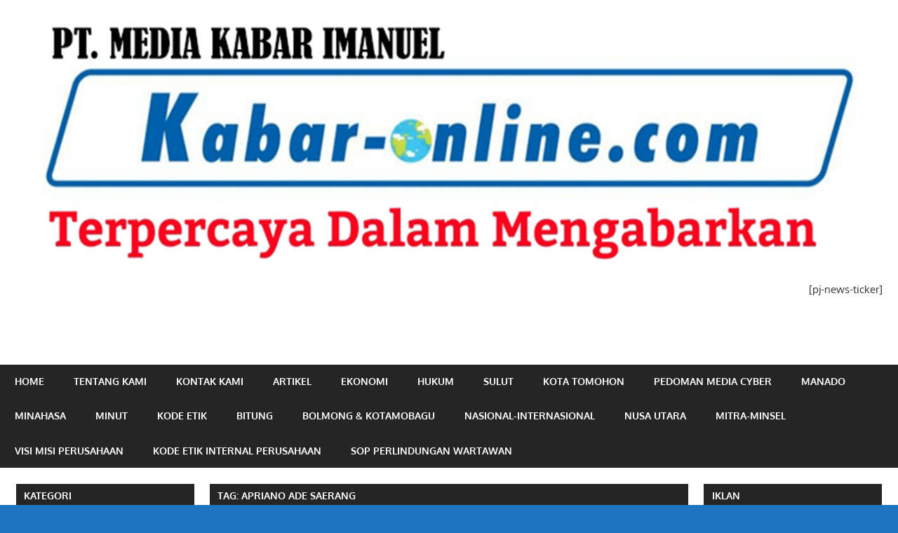

--- FILE ---
content_type: text/html; charset=UTF-8
request_url: https://kabar-online.com/tag/apriano-ade-saerang/
body_size: 8856
content:
<!DOCTYPE html>
<html lang="id" itemscope itemtype="https://schema.org/WebSite">

<head>
<meta charset="UTF-8">
<meta name="viewport" content="width=device-width, initial-scale=1">
<link rel="profile" href="http://gmpg.org/xfn/11">
<link rel="pingback" href="https://kabar-online.com/xmlrpc.php">

<title>Apriano Ade Saerang &#8211; kabar-online.com</title>
<meta name='robots' content='max-image-preview:large' />
<link rel="alternate" type="application/rss+xml" title="kabar-online.com &raquo; Feed" href="https://kabar-online.com/feed/" />
<link rel="alternate" type="application/rss+xml" title="kabar-online.com &raquo; Umpan Komentar" href="https://kabar-online.com/comments/feed/" />
<link rel="alternate" type="application/rss+xml" title="kabar-online.com &raquo; Apriano Ade Saerang Umpan Tag" href="https://kabar-online.com/tag/apriano-ade-saerang/feed/" />
<style id='wp-img-auto-sizes-contain-inline-css' type='text/css'>
img:is([sizes=auto i],[sizes^="auto," i]){contain-intrinsic-size:3000px 1500px}
/*# sourceURL=wp-img-auto-sizes-contain-inline-css */
</style>
<link rel='stylesheet' id='dashicons-css' href='https://kabar-online.com/wp-includes/css/dashicons.min.css?ver=6.9' type='text/css' media='all' />
<link rel='stylesheet' id='post-views-counter-frontend-css' href='https://kabar-online.com/wp-content/plugins/post-views-counter/css/frontend.css?ver=1.7.0' type='text/css' media='all' />
<link rel='stylesheet' id='gambit-custom-fonts-css' href='https://kabar-online.com/wp-content/themes/media737/assets/css/custom-fonts.css?ver=20180413' type='text/css' media='all' />
<style id='wp-emoji-styles-inline-css' type='text/css'>

	img.wp-smiley, img.emoji {
		display: inline !important;
		border: none !important;
		box-shadow: none !important;
		height: 1em !important;
		width: 1em !important;
		margin: 0 0.07em !important;
		vertical-align: -0.1em !important;
		background: none !important;
		padding: 0 !important;
	}
/*# sourceURL=wp-emoji-styles-inline-css */
</style>
<style id='wp-block-library-inline-css' type='text/css'>
:root{--wp-block-synced-color:#7a00df;--wp-block-synced-color--rgb:122,0,223;--wp-bound-block-color:var(--wp-block-synced-color);--wp-editor-canvas-background:#ddd;--wp-admin-theme-color:#007cba;--wp-admin-theme-color--rgb:0,124,186;--wp-admin-theme-color-darker-10:#006ba1;--wp-admin-theme-color-darker-10--rgb:0,107,160.5;--wp-admin-theme-color-darker-20:#005a87;--wp-admin-theme-color-darker-20--rgb:0,90,135;--wp-admin-border-width-focus:2px}@media (min-resolution:192dpi){:root{--wp-admin-border-width-focus:1.5px}}.wp-element-button{cursor:pointer}:root .has-very-light-gray-background-color{background-color:#eee}:root .has-very-dark-gray-background-color{background-color:#313131}:root .has-very-light-gray-color{color:#eee}:root .has-very-dark-gray-color{color:#313131}:root .has-vivid-green-cyan-to-vivid-cyan-blue-gradient-background{background:linear-gradient(135deg,#00d084,#0693e3)}:root .has-purple-crush-gradient-background{background:linear-gradient(135deg,#34e2e4,#4721fb 50%,#ab1dfe)}:root .has-hazy-dawn-gradient-background{background:linear-gradient(135deg,#faaca8,#dad0ec)}:root .has-subdued-olive-gradient-background{background:linear-gradient(135deg,#fafae1,#67a671)}:root .has-atomic-cream-gradient-background{background:linear-gradient(135deg,#fdd79a,#004a59)}:root .has-nightshade-gradient-background{background:linear-gradient(135deg,#330968,#31cdcf)}:root .has-midnight-gradient-background{background:linear-gradient(135deg,#020381,#2874fc)}:root{--wp--preset--font-size--normal:16px;--wp--preset--font-size--huge:42px}.has-regular-font-size{font-size:1em}.has-larger-font-size{font-size:2.625em}.has-normal-font-size{font-size:var(--wp--preset--font-size--normal)}.has-huge-font-size{font-size:var(--wp--preset--font-size--huge)}.has-text-align-center{text-align:center}.has-text-align-left{text-align:left}.has-text-align-right{text-align:right}.has-fit-text{white-space:nowrap!important}#end-resizable-editor-section{display:none}.aligncenter{clear:both}.items-justified-left{justify-content:flex-start}.items-justified-center{justify-content:center}.items-justified-right{justify-content:flex-end}.items-justified-space-between{justify-content:space-between}.screen-reader-text{border:0;clip-path:inset(50%);height:1px;margin:-1px;overflow:hidden;padding:0;position:absolute;width:1px;word-wrap:normal!important}.screen-reader-text:focus{background-color:#ddd;clip-path:none;color:#444;display:block;font-size:1em;height:auto;left:5px;line-height:normal;padding:15px 23px 14px;text-decoration:none;top:5px;width:auto;z-index:100000}html :where(.has-border-color){border-style:solid}html :where([style*=border-top-color]){border-top-style:solid}html :where([style*=border-right-color]){border-right-style:solid}html :where([style*=border-bottom-color]){border-bottom-style:solid}html :where([style*=border-left-color]){border-left-style:solid}html :where([style*=border-width]){border-style:solid}html :where([style*=border-top-width]){border-top-style:solid}html :where([style*=border-right-width]){border-right-style:solid}html :where([style*=border-bottom-width]){border-bottom-style:solid}html :where([style*=border-left-width]){border-left-style:solid}html :where(img[class*=wp-image-]){height:auto;max-width:100%}:where(figure){margin:0 0 1em}html :where(.is-position-sticky){--wp-admin--admin-bar--position-offset:var(--wp-admin--admin-bar--height,0px)}@media screen and (max-width:600px){html :where(.is-position-sticky){--wp-admin--admin-bar--position-offset:0px}}

/*# sourceURL=wp-block-library-inline-css */
</style><style id='global-styles-inline-css' type='text/css'>
:root{--wp--preset--aspect-ratio--square: 1;--wp--preset--aspect-ratio--4-3: 4/3;--wp--preset--aspect-ratio--3-4: 3/4;--wp--preset--aspect-ratio--3-2: 3/2;--wp--preset--aspect-ratio--2-3: 2/3;--wp--preset--aspect-ratio--16-9: 16/9;--wp--preset--aspect-ratio--9-16: 9/16;--wp--preset--color--black: #000000;--wp--preset--color--cyan-bluish-gray: #abb8c3;--wp--preset--color--white: #ffffff;--wp--preset--color--pale-pink: #f78da7;--wp--preset--color--vivid-red: #cf2e2e;--wp--preset--color--luminous-vivid-orange: #ff6900;--wp--preset--color--luminous-vivid-amber: #fcb900;--wp--preset--color--light-green-cyan: #7bdcb5;--wp--preset--color--vivid-green-cyan: #00d084;--wp--preset--color--pale-cyan-blue: #8ed1fc;--wp--preset--color--vivid-cyan-blue: #0693e3;--wp--preset--color--vivid-purple: #9b51e0;--wp--preset--gradient--vivid-cyan-blue-to-vivid-purple: linear-gradient(135deg,rgb(6,147,227) 0%,rgb(155,81,224) 100%);--wp--preset--gradient--light-green-cyan-to-vivid-green-cyan: linear-gradient(135deg,rgb(122,220,180) 0%,rgb(0,208,130) 100%);--wp--preset--gradient--luminous-vivid-amber-to-luminous-vivid-orange: linear-gradient(135deg,rgb(252,185,0) 0%,rgb(255,105,0) 100%);--wp--preset--gradient--luminous-vivid-orange-to-vivid-red: linear-gradient(135deg,rgb(255,105,0) 0%,rgb(207,46,46) 100%);--wp--preset--gradient--very-light-gray-to-cyan-bluish-gray: linear-gradient(135deg,rgb(238,238,238) 0%,rgb(169,184,195) 100%);--wp--preset--gradient--cool-to-warm-spectrum: linear-gradient(135deg,rgb(74,234,220) 0%,rgb(151,120,209) 20%,rgb(207,42,186) 40%,rgb(238,44,130) 60%,rgb(251,105,98) 80%,rgb(254,248,76) 100%);--wp--preset--gradient--blush-light-purple: linear-gradient(135deg,rgb(255,206,236) 0%,rgb(152,150,240) 100%);--wp--preset--gradient--blush-bordeaux: linear-gradient(135deg,rgb(254,205,165) 0%,rgb(254,45,45) 50%,rgb(107,0,62) 100%);--wp--preset--gradient--luminous-dusk: linear-gradient(135deg,rgb(255,203,112) 0%,rgb(199,81,192) 50%,rgb(65,88,208) 100%);--wp--preset--gradient--pale-ocean: linear-gradient(135deg,rgb(255,245,203) 0%,rgb(182,227,212) 50%,rgb(51,167,181) 100%);--wp--preset--gradient--electric-grass: linear-gradient(135deg,rgb(202,248,128) 0%,rgb(113,206,126) 100%);--wp--preset--gradient--midnight: linear-gradient(135deg,rgb(2,3,129) 0%,rgb(40,116,252) 100%);--wp--preset--font-size--small: 13px;--wp--preset--font-size--medium: 20px;--wp--preset--font-size--large: 36px;--wp--preset--font-size--x-large: 42px;--wp--preset--spacing--20: 0.44rem;--wp--preset--spacing--30: 0.67rem;--wp--preset--spacing--40: 1rem;--wp--preset--spacing--50: 1.5rem;--wp--preset--spacing--60: 2.25rem;--wp--preset--spacing--70: 3.38rem;--wp--preset--spacing--80: 5.06rem;--wp--preset--shadow--natural: 6px 6px 9px rgba(0, 0, 0, 0.2);--wp--preset--shadow--deep: 12px 12px 50px rgba(0, 0, 0, 0.4);--wp--preset--shadow--sharp: 6px 6px 0px rgba(0, 0, 0, 0.2);--wp--preset--shadow--outlined: 6px 6px 0px -3px rgb(255, 255, 255), 6px 6px rgb(0, 0, 0);--wp--preset--shadow--crisp: 6px 6px 0px rgb(0, 0, 0);}:where(.is-layout-flex){gap: 0.5em;}:where(.is-layout-grid){gap: 0.5em;}body .is-layout-flex{display: flex;}.is-layout-flex{flex-wrap: wrap;align-items: center;}.is-layout-flex > :is(*, div){margin: 0;}body .is-layout-grid{display: grid;}.is-layout-grid > :is(*, div){margin: 0;}:where(.wp-block-columns.is-layout-flex){gap: 2em;}:where(.wp-block-columns.is-layout-grid){gap: 2em;}:where(.wp-block-post-template.is-layout-flex){gap: 1.25em;}:where(.wp-block-post-template.is-layout-grid){gap: 1.25em;}.has-black-color{color: var(--wp--preset--color--black) !important;}.has-cyan-bluish-gray-color{color: var(--wp--preset--color--cyan-bluish-gray) !important;}.has-white-color{color: var(--wp--preset--color--white) !important;}.has-pale-pink-color{color: var(--wp--preset--color--pale-pink) !important;}.has-vivid-red-color{color: var(--wp--preset--color--vivid-red) !important;}.has-luminous-vivid-orange-color{color: var(--wp--preset--color--luminous-vivid-orange) !important;}.has-luminous-vivid-amber-color{color: var(--wp--preset--color--luminous-vivid-amber) !important;}.has-light-green-cyan-color{color: var(--wp--preset--color--light-green-cyan) !important;}.has-vivid-green-cyan-color{color: var(--wp--preset--color--vivid-green-cyan) !important;}.has-pale-cyan-blue-color{color: var(--wp--preset--color--pale-cyan-blue) !important;}.has-vivid-cyan-blue-color{color: var(--wp--preset--color--vivid-cyan-blue) !important;}.has-vivid-purple-color{color: var(--wp--preset--color--vivid-purple) !important;}.has-black-background-color{background-color: var(--wp--preset--color--black) !important;}.has-cyan-bluish-gray-background-color{background-color: var(--wp--preset--color--cyan-bluish-gray) !important;}.has-white-background-color{background-color: var(--wp--preset--color--white) !important;}.has-pale-pink-background-color{background-color: var(--wp--preset--color--pale-pink) !important;}.has-vivid-red-background-color{background-color: var(--wp--preset--color--vivid-red) !important;}.has-luminous-vivid-orange-background-color{background-color: var(--wp--preset--color--luminous-vivid-orange) !important;}.has-luminous-vivid-amber-background-color{background-color: var(--wp--preset--color--luminous-vivid-amber) !important;}.has-light-green-cyan-background-color{background-color: var(--wp--preset--color--light-green-cyan) !important;}.has-vivid-green-cyan-background-color{background-color: var(--wp--preset--color--vivid-green-cyan) !important;}.has-pale-cyan-blue-background-color{background-color: var(--wp--preset--color--pale-cyan-blue) !important;}.has-vivid-cyan-blue-background-color{background-color: var(--wp--preset--color--vivid-cyan-blue) !important;}.has-vivid-purple-background-color{background-color: var(--wp--preset--color--vivid-purple) !important;}.has-black-border-color{border-color: var(--wp--preset--color--black) !important;}.has-cyan-bluish-gray-border-color{border-color: var(--wp--preset--color--cyan-bluish-gray) !important;}.has-white-border-color{border-color: var(--wp--preset--color--white) !important;}.has-pale-pink-border-color{border-color: var(--wp--preset--color--pale-pink) !important;}.has-vivid-red-border-color{border-color: var(--wp--preset--color--vivid-red) !important;}.has-luminous-vivid-orange-border-color{border-color: var(--wp--preset--color--luminous-vivid-orange) !important;}.has-luminous-vivid-amber-border-color{border-color: var(--wp--preset--color--luminous-vivid-amber) !important;}.has-light-green-cyan-border-color{border-color: var(--wp--preset--color--light-green-cyan) !important;}.has-vivid-green-cyan-border-color{border-color: var(--wp--preset--color--vivid-green-cyan) !important;}.has-pale-cyan-blue-border-color{border-color: var(--wp--preset--color--pale-cyan-blue) !important;}.has-vivid-cyan-blue-border-color{border-color: var(--wp--preset--color--vivid-cyan-blue) !important;}.has-vivid-purple-border-color{border-color: var(--wp--preset--color--vivid-purple) !important;}.has-vivid-cyan-blue-to-vivid-purple-gradient-background{background: var(--wp--preset--gradient--vivid-cyan-blue-to-vivid-purple) !important;}.has-light-green-cyan-to-vivid-green-cyan-gradient-background{background: var(--wp--preset--gradient--light-green-cyan-to-vivid-green-cyan) !important;}.has-luminous-vivid-amber-to-luminous-vivid-orange-gradient-background{background: var(--wp--preset--gradient--luminous-vivid-amber-to-luminous-vivid-orange) !important;}.has-luminous-vivid-orange-to-vivid-red-gradient-background{background: var(--wp--preset--gradient--luminous-vivid-orange-to-vivid-red) !important;}.has-very-light-gray-to-cyan-bluish-gray-gradient-background{background: var(--wp--preset--gradient--very-light-gray-to-cyan-bluish-gray) !important;}.has-cool-to-warm-spectrum-gradient-background{background: var(--wp--preset--gradient--cool-to-warm-spectrum) !important;}.has-blush-light-purple-gradient-background{background: var(--wp--preset--gradient--blush-light-purple) !important;}.has-blush-bordeaux-gradient-background{background: var(--wp--preset--gradient--blush-bordeaux) !important;}.has-luminous-dusk-gradient-background{background: var(--wp--preset--gradient--luminous-dusk) !important;}.has-pale-ocean-gradient-background{background: var(--wp--preset--gradient--pale-ocean) !important;}.has-electric-grass-gradient-background{background: var(--wp--preset--gradient--electric-grass) !important;}.has-midnight-gradient-background{background: var(--wp--preset--gradient--midnight) !important;}.has-small-font-size{font-size: var(--wp--preset--font-size--small) !important;}.has-medium-font-size{font-size: var(--wp--preset--font-size--medium) !important;}.has-large-font-size{font-size: var(--wp--preset--font-size--large) !important;}.has-x-large-font-size{font-size: var(--wp--preset--font-size--x-large) !important;}
/*# sourceURL=global-styles-inline-css */
</style>

<style id='classic-theme-styles-inline-css' type='text/css'>
/*! This file is auto-generated */
.wp-block-button__link{color:#fff;background-color:#32373c;border-radius:9999px;box-shadow:none;text-decoration:none;padding:calc(.667em + 2px) calc(1.333em + 2px);font-size:1.125em}.wp-block-file__button{background:#32373c;color:#fff;text-decoration:none}
/*# sourceURL=/wp-includes/css/classic-themes.min.css */
</style>
<link rel='stylesheet' id='gambit-stylesheet-css' href='https://kabar-online.com/wp-content/themes/media737/style.css?ver=1.4.1' type='text/css' media='all' />
<style id='gambit-stylesheet-inline-css' type='text/css'>
.site-title, .site-description { position: absolute; clip: rect(1px, 1px, 1px, 1px); width: 1px; height: 1px; overflow: hidden; }
/*# sourceURL=gambit-stylesheet-inline-css */
</style>
<link rel='stylesheet' id='genericons-css' href='https://kabar-online.com/wp-content/themes/media737/assets/genericons/genericons.css?ver=3.4.1' type='text/css' media='all' />
<link rel='stylesheet' id='gambit-slider-css' href='https://kabar-online.com/wp-content/themes/media737/assets/css/flexslider.css?ver=20170421' type='text/css' media='all' />
<script type="text/javascript" src="https://kabar-online.com/wp-includes/js/jquery/jquery.min.js?ver=3.7.1" id="jquery-core-js"></script>
<script type="text/javascript" src="https://kabar-online.com/wp-includes/js/jquery/jquery-migrate.min.js?ver=3.4.1" id="jquery-migrate-js"></script>
<script type="text/javascript" id="gambit-jquery-navigation-js-extra">
/* <![CDATA[ */
var gambit_menu_title = "Menu";
//# sourceURL=gambit-jquery-navigation-js-extra
/* ]]> */
</script>
<script type="text/javascript" src="https://kabar-online.com/wp-content/themes/media737/assets/js/navigation.js?ver=20160719" id="gambit-jquery-navigation-js"></script>
<script type="text/javascript" src="https://kabar-online.com/wp-content/themes/media737/assets/js/jquery.flexslider-min.js?ver=2.6.0" id="jquery-flexslider-js"></script>
<script type="text/javascript" id="gambit-slider-js-extra">
/* <![CDATA[ */
var gambit_slider_params = {"animation":"slide","speed":"7000"};
//# sourceURL=gambit-slider-js-extra
/* ]]> */
</script>
<script type="text/javascript" src="https://kabar-online.com/wp-content/themes/media737/assets/js/slider.js?ver=20170421" id="gambit-slider-js"></script>

<!-- OG: 3.3.8 -->
<meta property="og:image" content="https://kabar-online.com/wp-content/uploads/2017/12/download.jpg"><meta property="og:type" content="website"><meta property="og:locale" content="id"><meta property="og:site_name" content="kabar-online.com"><meta property="og:url" content="https://kabar-online.com/tag/apriano-ade-saerang/"><meta property="og:title" content="Apriano Ade Saerang &#8211; kabar-online.com">

<meta property="twitter:partner" content="ogwp"><meta property="twitter:title" content="Apriano Ade Saerang &#8211; kabar-online.com"><meta property="twitter:url" content="https://kabar-online.com/tag/apriano-ade-saerang/">
<meta itemprop="image" content="https://kabar-online.com/wp-content/uploads/2017/12/download.jpg"><meta itemprop="name" content="Apriano Ade Saerang &#8211; kabar-online.com">
<!-- /OG -->

<link rel="https://api.w.org/" href="https://kabar-online.com/wp-json/" /><link rel="alternate" title="JSON" type="application/json" href="https://kabar-online.com/wp-json/wp/v2/tags/75" /><link rel="EditURI" type="application/rsd+xml" title="RSD" href="https://kabar-online.com/xmlrpc.php?rsd" />
<meta name="generator" content="WordPress 6.9" />
<style type="text/css" id="custom-background-css">
body.custom-background { background-color: #1e73be; }
</style>
	<link rel="icon" href="https://kabar-online.com/wp-content/uploads/2017/12/download-150x150.jpg" sizes="32x32" />
<link rel="icon" href="https://kabar-online.com/wp-content/uploads/2017/12/download.jpg" sizes="192x192" />
<link rel="apple-touch-icon" href="https://kabar-online.com/wp-content/uploads/2017/12/download.jpg" />
<meta name="msapplication-TileImage" content="https://kabar-online.com/wp-content/uploads/2017/12/download.jpg" />
</head>

<body class="archive tag tag-apriano-ade-saerang tag-75 custom-background wp-custom-logo wp-theme-media737 wide-layout content-center">

	<div id="page" class="hfeed site">

		<a class="skip-link screen-reader-text" href="#content">Skip to content</a>

		
		<header id="masthead" class="site-header clearfix" role="banner">

			<div class="header-main container clearfix">

				<div id="logo" class="site-branding clearfix">

					<a href="https://kabar-online.com/" class="custom-logo-link" rel="home"><img width="3583" height="1000" src="https://kabar-online.com/wp-content/uploads/2020/08/cropped-Banner-website-kabar-online1.png" class="custom-logo" alt="kabar-online.com" decoding="async" fetchpriority="high" srcset="https://kabar-online.com/wp-content/uploads/2020/08/cropped-Banner-website-kabar-online1.png 3583w, https://kabar-online.com/wp-content/uploads/2020/08/cropped-Banner-website-kabar-online1-300x84.png 300w, https://kabar-online.com/wp-content/uploads/2020/08/cropped-Banner-website-kabar-online1-768x214.png 768w, https://kabar-online.com/wp-content/uploads/2020/08/cropped-Banner-website-kabar-online1-1024x286.png 1024w" sizes="(max-width: 3583px) 100vw, 3583px" /></a>					
			<p class="site-title"><a href="https://kabar-online.com/" rel="home">kabar-online.com</a></p>

							
			<p class="site-description">terpercaya dalam mengabarkan</p>

		
				</div><!-- .site-branding -->

				<div class="header-widgets clearfix">

					<aside id="text-13" class="header-widget widget_text">			<div class="textwidget"><p>[pj-news-ticker]</p>
<p>&nbsp;</p>
</div>
		</aside>
				</div><!-- .header-widgets -->


			</div><!-- .header-main -->

		</header><!-- #masthead -->

		<div id="main-navigation-wrap" class="primary-navigation-wrap">

			<nav id="main-navigation" class="primary-navigation container navigation clearfix" role="navigation">
				<ul id="menu-beranda" class="main-navigation-menu"><li id="menu-item-539" class="menu-item menu-item-type-custom menu-item-object-custom menu-item-home menu-item-539"><a href="https://kabar-online.com/">Home</a></li>
<li id="menu-item-448" class="menu-item menu-item-type-post_type menu-item-object-page menu-item-448"><a href="https://kabar-online.com/tentang-kami/">Tentang Kami</a></li>
<li id="menu-item-451" class="menu-item menu-item-type-post_type menu-item-object-page menu-item-451"><a href="https://kabar-online.com/kontak-kami/">Kontak Kami</a></li>
<li id="menu-item-470" class="menu-item menu-item-type-taxonomy menu-item-object-category menu-item-470"><a href="https://kabar-online.com/category/uncategorized/">Artikel</a></li>
<li id="menu-item-471" class="menu-item menu-item-type-taxonomy menu-item-object-category menu-item-471"><a href="https://kabar-online.com/category/ekonomi/">Ekonomi</a></li>
<li id="menu-item-472" class="menu-item menu-item-type-taxonomy menu-item-object-category menu-item-472"><a href="https://kabar-online.com/category/hukum/">Hukum</a></li>
<li id="menu-item-475" class="menu-item menu-item-type-taxonomy menu-item-object-category menu-item-475"><a href="https://kabar-online.com/category/sulut/">Sulut</a></li>
<li id="menu-item-473" class="menu-item menu-item-type-taxonomy menu-item-object-category menu-item-473"><a href="https://kabar-online.com/category/kota-tomohon/">Kota Tomohon</a></li>
<li id="menu-item-495" class="menu-item menu-item-type-post_type menu-item-object-page menu-item-495"><a href="https://kabar-online.com/pedoman-media-cyber/">Pedoman Media Cyber</a></li>
<li id="menu-item-498" class="menu-item menu-item-type-taxonomy menu-item-object-category menu-item-498"><a href="https://kabar-online.com/category/manado/">Manado</a></li>
<li id="menu-item-499" class="menu-item menu-item-type-taxonomy menu-item-object-category menu-item-499"><a href="https://kabar-online.com/category/minahasa/">Minahasa</a></li>
<li id="menu-item-502" class="menu-item menu-item-type-taxonomy menu-item-object-category menu-item-502"><a href="https://kabar-online.com/category/minut/">Minut</a></li>
<li id="menu-item-518" class="menu-item menu-item-type-post_type menu-item-object-page menu-item-518"><a href="https://kabar-online.com/kode-etik/">Kode Etik</a></li>
<li id="menu-item-526" class="menu-item menu-item-type-taxonomy menu-item-object-category menu-item-526"><a href="https://kabar-online.com/category/bitung/">Bitung</a></li>
<li id="menu-item-541" class="menu-item menu-item-type-taxonomy menu-item-object-category menu-item-541"><a href="https://kabar-online.com/category/totabuan/">Bolmong &#038; Kotamobagu</a></li>
<li id="menu-item-542" class="menu-item menu-item-type-taxonomy menu-item-object-category menu-item-542"><a href="https://kabar-online.com/category/nasional-internasional/">Nasional-Internasional</a></li>
<li id="menu-item-543" class="menu-item menu-item-type-taxonomy menu-item-object-category menu-item-543"><a href="https://kabar-online.com/category/nusa-utara/">Nusa Utara</a></li>
<li id="menu-item-544" class="menu-item menu-item-type-taxonomy menu-item-object-category menu-item-544"><a href="https://kabar-online.com/category/mitra/">Mitra-Minsel</a></li>
<li id="menu-item-10823" class="menu-item menu-item-type-post_type menu-item-object-page menu-item-10823"><a href="https://kabar-online.com/visi-misi-perusahaan/">Visi Misi Perusahaan</a></li>
<li id="menu-item-10827" class="menu-item menu-item-type-post_type menu-item-object-page menu-item-10827"><a href="https://kabar-online.com/kode-etik-internal-perusahaan/">Kode Etik Internal Perusahaan</a></li>
<li id="menu-item-10831" class="menu-item menu-item-type-post_type menu-item-object-page menu-item-10831"><a href="https://kabar-online.com/sop-perlindungan-wartawan/">SOP Perlindungan Wartawan</a></li>
</ul>			</nav><!-- #main-navigation -->

		</div>

		<div id="content-wrap" class="site-content-wrap clearfix">

			
			
			<div id="content" class="site-content container clearfix">

	<section id="primary" class="content-area">
		<main id="main" class="site-main" role="main">

		
			<header class="page-header">
				<h1 class="archive-title">Tag: <span>Apriano Ade Saerang</span></h1>			</header><!-- .page-header -->

			
			
<article id="post-574" class="post-574 post type-post status-publish format-standard has-post-thumbnail hentry category-advetorial category-pendidikan tag-apriano-ade-saerang tag-indonesia tag-manado tag-universitas-trinita tag-uu-nomor-20-tahun-2003">

	
			<a href="https://kabar-online.com/dukung-program-indonesia-maju-sdm-unggul-universitas-trinita-buka-pendaftaran-mahasiswa-baru/" rel="bookmark">
				<img width="640" height="397" src="https://kabar-online.com/wp-content/uploads/2020/06/2C25B1F0-6635-4509-9E50-3F5A5A152526.jpeg" class="attachment-post-thumbnail size-post-thumbnail wp-post-image" alt="" decoding="async" srcset="https://kabar-online.com/wp-content/uploads/2020/06/2C25B1F0-6635-4509-9E50-3F5A5A152526.jpeg 640w, https://kabar-online.com/wp-content/uploads/2020/06/2C25B1F0-6635-4509-9E50-3F5A5A152526-300x186.jpeg 300w" sizes="(max-width: 640px) 100vw, 640px" />			</a>

		
	<header class="entry-header">

		<h2 class="entry-title"><a href="https://kabar-online.com/dukung-program-indonesia-maju-sdm-unggul-universitas-trinita-buka-pendaftaran-mahasiswa-baru/" rel="bookmark">Dukung Program Indonesia Maju SDM Unggul, Universitas TRINITA Buka Pendaftaran Mahasiswa Baru</a></h2>
		<div class="entry-meta"><span class="meta-date"><a href="https://kabar-online.com/dukung-program-indonesia-maju-sdm-unggul-universitas-trinita-buka-pendaftaran-mahasiswa-baru/" title="2:42 pm" rel="bookmark"><time class="entry-date published updated" datetime="2020-06-29T14:42:48+00:00">Juni 29, 2020</time></a></span><span class="meta-author"> <span class="author vcard"><a class="url fn n" href="https://kabar-online.com/author/admin/" title="View all posts by Redaksi Kabar-online" rel="author">Redaksi Kabar-online</a></span></span><span class="meta-category"> <a href="https://kabar-online.com/category/advetorial/" rel="category tag">Advetorial</a>, <a href="https://kabar-online.com/category/pendidikan/" rel="category tag">Pendidikan</a></span></div>
	</header><!-- .entry-header -->

	<div class="entry-content clearfix">

		<p>Kabar-online.com, Manado &#8211; Sebagai bagian integral dari Negara Kesatuan Republik Indonesia, Universitas TRINITA Manado menunjukan eksistensinya dalam upaya mencerdaskan kehidupan bangsa sesuai dengan tujuan Pendidikan</p>

		<a href="https://kabar-online.com/dukung-program-indonesia-maju-sdm-unggul-universitas-trinita-buka-pendaftaran-mahasiswa-baru/" class="more-link">Read more</a>

		
	</div><!-- .entry-content -->

</article>

		</main><!-- #main -->
	</section><!-- #primary -->

		<section id="secondary" class="main-sidebar widget-area clearfix" role="complementary">

		<aside id="categories-7" class="widget widget_categories clearfix"><div class="widget-header"><h3 class="widget-title">Kategori</h3></div>
			<ul>
					<li class="cat-item cat-item-71"><a href="https://kabar-online.com/category/advetorial/">Advetorial</a> (133)
</li>
	<li class="cat-item cat-item-1"><a href="https://kabar-online.com/category/uncategorized/">Artikel</a> (9)
</li>
	<li class="cat-item cat-item-46"><a href="https://kabar-online.com/category/bitung/">Bitung</a> (7)
</li>
	<li class="cat-item cat-item-29"><a href="https://kabar-online.com/category/ekonomi/">Ekonomi</a> (107)
</li>
	<li class="cat-item cat-item-34"><a href="https://kabar-online.com/category/hukum/">Hukum</a> (10)
</li>
	<li class="cat-item cat-item-37"><a href="https://kabar-online.com/category/kota-tomohon/">Kota Tomohon</a> (27)
</li>
	<li class="cat-item cat-item-38"><a href="https://kabar-online.com/category/manado/">Manado</a> (1,456)
</li>
	<li class="cat-item cat-item-39"><a href="https://kabar-online.com/category/minahasa/">Minahasa</a> (23)
</li>
	<li class="cat-item cat-item-40"><a href="https://kabar-online.com/category/minut/">Minut</a> (293)
</li>
	<li class="cat-item cat-item-56"><a href="https://kabar-online.com/category/mitra/">Mitra-Minsel</a> (25)
</li>
	<li class="cat-item cat-item-55"><a href="https://kabar-online.com/category/nasional-internasional/">Nasional-Internasional</a> (190)
</li>
	<li class="cat-item cat-item-54"><a href="https://kabar-online.com/category/nusa-utara/">Nusa Utara</a> (20)
</li>
	<li class="cat-item cat-item-70"><a href="https://kabar-online.com/category/pendidikan/">Pendidikan</a> (14)
</li>
	<li class="cat-item cat-item-33"><a href="https://kabar-online.com/category/sulut/">Sulut</a> (1,318)
</li>
	<li class="cat-item cat-item-53"><a href="https://kabar-online.com/category/totabuan/">Totabuan</a> (13)
</li>
			</ul>

			</aside><aside id="calendar-2" class="widget widget_calendar clearfix"><div class="widget-header"><h3 class="widget-title">Calendar</h3></div><div id="calendar_wrap" class="calendar_wrap"><table id="wp-calendar" class="wp-calendar-table">
	<caption>Januari 2026</caption>
	<thead>
	<tr>
		<th scope="col" aria-label="Senin">S</th>
		<th scope="col" aria-label="Selasa">S</th>
		<th scope="col" aria-label="Rabu">R</th>
		<th scope="col" aria-label="Kamis">K</th>
		<th scope="col" aria-label="Jumat">J</th>
		<th scope="col" aria-label="Sabtu">S</th>
		<th scope="col" aria-label="Minggu">M</th>
	</tr>
	</thead>
	<tbody>
	<tr>
		<td colspan="3" class="pad">&nbsp;</td><td>1</td><td>2</td><td>3</td><td>4</td>
	</tr>
	<tr>
		<td>5</td><td><a href="https://kabar-online.com/2026/01/06/" aria-label="Pos diterbitkan pada 6 January 2026">6</a></td><td><a href="https://kabar-online.com/2026/01/07/" aria-label="Pos diterbitkan pada 7 January 2026">7</a></td><td>8</td><td>9</td><td>10</td><td>11</td>
	</tr>
	<tr>
		<td>12</td><td>13</td><td>14</td><td><a href="https://kabar-online.com/2026/01/15/" aria-label="Pos diterbitkan pada 15 January 2026">15</a></td><td>16</td><td>17</td><td>18</td>
	</tr>
	<tr>
		<td><a href="https://kabar-online.com/2026/01/19/" aria-label="Pos diterbitkan pada 19 January 2026">19</a></td><td><a href="https://kabar-online.com/2026/01/20/" aria-label="Pos diterbitkan pada 20 January 2026">20</a></td><td>21</td><td>22</td><td>23</td><td>24</td><td>25</td>
	</tr>
	<tr>
		<td id="today">26</td><td>27</td><td>28</td><td>29</td><td>30</td><td>31</td>
		<td class="pad" colspan="1">&nbsp;</td>
	</tr>
	</tbody>
	</table><nav aria-label="Bulan sebelumnya dan selanjutnya" class="wp-calendar-nav">
		<span class="wp-calendar-nav-prev"><a href="https://kabar-online.com/2025/12/">&laquo; Des</a></span>
		<span class="pad">&nbsp;</span>
		<span class="wp-calendar-nav-next">&nbsp;</span>
	</nav></div></aside><aside id="pages-3" class="widget widget_pages clearfix"><div class="widget-header"><h3 class="widget-title">Menu</h3></div>
			<ul>
				<li class="page_item page-item-517"><a href="https://kabar-online.com/kode-etik/">Kode Etik</a></li>
<li class="page_item page-item-10825"><a href="https://kabar-online.com/kode-etik-internal-perusahaan/">Kode Etik Internal Perusahaan</a></li>
<li class="page_item page-item-450"><a href="https://kabar-online.com/kontak-kami/">Kontak Kami</a></li>
<li class="page_item page-item-494"><a href="https://kabar-online.com/pedoman-media-cyber/">Pedoman Media Cyber</a></li>
<li class="page_item page-item-453"><a href="https://kabar-online.com/redaksi/">Redaksi</a></li>
<li class="page_item page-item-10829"><a href="https://kabar-online.com/sop-perlindungan-wartawan/">SOP Perlindungan Wartawan</a></li>
<li class="page_item page-item-447"><a href="https://kabar-online.com/tentang-kami/">Tentang Kami</a></li>
<li class="page_item page-item-10821"><a href="https://kabar-online.com/visi-misi-perusahaan/">Visi Misi Perusahaan</a></li>
			</ul>

			</aside><aside id="media_image-10" class="widget widget_media_image clearfix"><div class="widget-header"><h3 class="widget-title">Space Iklan</h3></div><a href="https://kabar-online.com/pemkot-manado-siap-gelar-job-fair-2023-pendaftaran-gratis/"><img width="1080" height="1080" src="https://kabar-online.com/wp-content/uploads/2024/02/Space-Iklan.jpg" class="image wp-image-9811  attachment-full size-full" alt="" style="max-width: 100%; height: auto;" decoding="async" loading="lazy" srcset="https://kabar-online.com/wp-content/uploads/2024/02/Space-Iklan.jpg 1080w, https://kabar-online.com/wp-content/uploads/2024/02/Space-Iklan-300x300.jpg 300w, https://kabar-online.com/wp-content/uploads/2024/02/Space-Iklan-1024x1024.jpg 1024w, https://kabar-online.com/wp-content/uploads/2024/02/Space-Iklan-150x150.jpg 150w, https://kabar-online.com/wp-content/uploads/2024/02/Space-Iklan-768x768.jpg 768w" sizes="auto, (max-width: 1080px) 100vw, 1080px" /></a></aside>
	</section><!-- #secondary -->
	<section id="secondary" class="small-sidebar widget-area clearfix" role="complementary">

		<aside id="text-15" class="widget widget_text clearfix"><div class="widget-header"><h3 class="widget-title">Iklan</h3></div>			<div class="textwidget"><p>&nbsp;</p>
<p>&nbsp;</p>
</div>
		</aside>
	</section><!-- #secondary -->


		</div><!-- #content -->

	</div><!-- #content-wrap -->

	
	<div id="footer" class="site-footer-wrap">

		<footer id="colophon" class="site-footer container clearfix" role="contentinfo">

			<div id="footer-text" class="site-info">
				
	<span class="credit-link">
		Powered by <a href="https://wordpress.org">WordPress</a> and <a href="https://themezee.com/themes/gambit/">Gambit</a>.	</span>

				</div><!-- .site-info -->

			
		</footer><!-- #colophon -->

	</div>

</div><!-- #page -->

<script type="speculationrules">
{"prefetch":[{"source":"document","where":{"and":[{"href_matches":"/*"},{"not":{"href_matches":["/wp-*.php","/wp-admin/*","/wp-content/uploads/*","/wp-content/*","/wp-content/plugins/*","/wp-content/themes/media737/*","/*\\?(.+)"]}},{"not":{"selector_matches":"a[rel~=\"nofollow\"]"}},{"not":{"selector_matches":".no-prefetch, .no-prefetch a"}}]},"eagerness":"conservative"}]}
</script>
<script id="wp-emoji-settings" type="application/json">
{"baseUrl":"https://s.w.org/images/core/emoji/17.0.2/72x72/","ext":".png","svgUrl":"https://s.w.org/images/core/emoji/17.0.2/svg/","svgExt":".svg","source":{"concatemoji":"https://kabar-online.com/wp-includes/js/wp-emoji-release.min.js?ver=6.9"}}
</script>
<script type="module">
/* <![CDATA[ */
/*! This file is auto-generated */
const a=JSON.parse(document.getElementById("wp-emoji-settings").textContent),o=(window._wpemojiSettings=a,"wpEmojiSettingsSupports"),s=["flag","emoji"];function i(e){try{var t={supportTests:e,timestamp:(new Date).valueOf()};sessionStorage.setItem(o,JSON.stringify(t))}catch(e){}}function c(e,t,n){e.clearRect(0,0,e.canvas.width,e.canvas.height),e.fillText(t,0,0);t=new Uint32Array(e.getImageData(0,0,e.canvas.width,e.canvas.height).data);e.clearRect(0,0,e.canvas.width,e.canvas.height),e.fillText(n,0,0);const a=new Uint32Array(e.getImageData(0,0,e.canvas.width,e.canvas.height).data);return t.every((e,t)=>e===a[t])}function p(e,t){e.clearRect(0,0,e.canvas.width,e.canvas.height),e.fillText(t,0,0);var n=e.getImageData(16,16,1,1);for(let e=0;e<n.data.length;e++)if(0!==n.data[e])return!1;return!0}function u(e,t,n,a){switch(t){case"flag":return n(e,"\ud83c\udff3\ufe0f\u200d\u26a7\ufe0f","\ud83c\udff3\ufe0f\u200b\u26a7\ufe0f")?!1:!n(e,"\ud83c\udde8\ud83c\uddf6","\ud83c\udde8\u200b\ud83c\uddf6")&&!n(e,"\ud83c\udff4\udb40\udc67\udb40\udc62\udb40\udc65\udb40\udc6e\udb40\udc67\udb40\udc7f","\ud83c\udff4\u200b\udb40\udc67\u200b\udb40\udc62\u200b\udb40\udc65\u200b\udb40\udc6e\u200b\udb40\udc67\u200b\udb40\udc7f");case"emoji":return!a(e,"\ud83e\u1fac8")}return!1}function f(e,t,n,a){let r;const o=(r="undefined"!=typeof WorkerGlobalScope&&self instanceof WorkerGlobalScope?new OffscreenCanvas(300,150):document.createElement("canvas")).getContext("2d",{willReadFrequently:!0}),s=(o.textBaseline="top",o.font="600 32px Arial",{});return e.forEach(e=>{s[e]=t(o,e,n,a)}),s}function r(e){var t=document.createElement("script");t.src=e,t.defer=!0,document.head.appendChild(t)}a.supports={everything:!0,everythingExceptFlag:!0},new Promise(t=>{let n=function(){try{var e=JSON.parse(sessionStorage.getItem(o));if("object"==typeof e&&"number"==typeof e.timestamp&&(new Date).valueOf()<e.timestamp+604800&&"object"==typeof e.supportTests)return e.supportTests}catch(e){}return null}();if(!n){if("undefined"!=typeof Worker&&"undefined"!=typeof OffscreenCanvas&&"undefined"!=typeof URL&&URL.createObjectURL&&"undefined"!=typeof Blob)try{var e="postMessage("+f.toString()+"("+[JSON.stringify(s),u.toString(),c.toString(),p.toString()].join(",")+"));",a=new Blob([e],{type:"text/javascript"});const r=new Worker(URL.createObjectURL(a),{name:"wpTestEmojiSupports"});return void(r.onmessage=e=>{i(n=e.data),r.terminate(),t(n)})}catch(e){}i(n=f(s,u,c,p))}t(n)}).then(e=>{for(const n in e)a.supports[n]=e[n],a.supports.everything=a.supports.everything&&a.supports[n],"flag"!==n&&(a.supports.everythingExceptFlag=a.supports.everythingExceptFlag&&a.supports[n]);var t;a.supports.everythingExceptFlag=a.supports.everythingExceptFlag&&!a.supports.flag,a.supports.everything||((t=a.source||{}).concatemoji?r(t.concatemoji):t.wpemoji&&t.twemoji&&(r(t.twemoji),r(t.wpemoji)))});
//# sourceURL=https://kabar-online.com/wp-includes/js/wp-emoji-loader.min.js
/* ]]> */
</script>

</body>
</html>

<script type="text/javascript" src="//s7.addthis.com/js/300/addthis_widget.js#pubid=ra-597fdefc4b80be4a"></script>